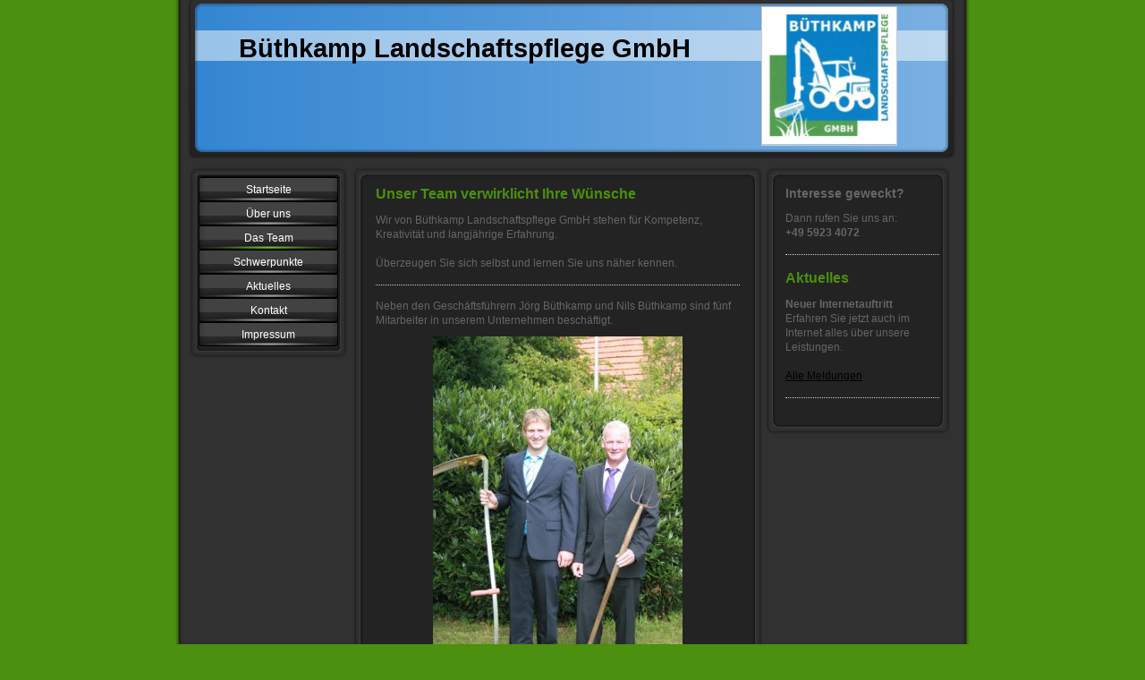

--- FILE ---
content_type: text/html; charset=UTF-8
request_url: https://www.buethkamp.de/das-team/
body_size: 4148
content:
<!DOCTYPE html>
<html lang="de"  ><head prefix="og: http://ogp.me/ns# fb: http://ogp.me/ns/fb# business: http://ogp.me/ns/business#">
    <meta http-equiv="Content-Type" content="text/html; charset=utf-8"/>
    <meta name="generator" content="IONOS MyWebsite"/>
        
    <link rel="dns-prefetch" href="//cdn.website-start.de/"/>
    <link rel="dns-prefetch" href="//104.mod.mywebsite-editor.com"/>
    <link rel="dns-prefetch" href="https://104.sb.mywebsite-editor.com/"/>
    <link rel="shortcut icon" href="//cdn.website-start.de/favicon.ico"/>
        <title>Büthkamp Landschaftspflege GmbH - Das Team</title>
    
    

<meta name="format-detection" content="telephone=no"/>
        <meta name="description" content="&amp;nbsp;"/>
            <meta name="robots" content="index,follow"/>
        <link href="https://www.buethkamp.de/s/style/layout.css?1691422740" rel="stylesheet" type="text/css"/>
    <link href="https://www.buethkamp.de/s/style/main.css?1691422740" rel="stylesheet" type="text/css"/>
    <link href="https://www.buethkamp.de/s/style/font.css?1691422740" rel="stylesheet" type="text/css"/>
    <link href="//cdn.website-start.de/app/cdn/min/group/web.css?1763478093678" rel="stylesheet" type="text/css"/>
<link href="//cdn.website-start.de/app/cdn/min/moduleserver/css/de_DE/common,shoppingbasket?1763478093678" rel="stylesheet" type="text/css"/>
    <link href="https://104.sb.mywebsite-editor.com/app/logstate2-css.php?site=241952016&amp;t=1768639461" rel="stylesheet" type="text/css"/>

<script type="text/javascript">
    /* <![CDATA[ */
var stagingMode = '';
    /* ]]> */
</script>
<script src="https://104.sb.mywebsite-editor.com/app/logstate-js.php?site=241952016&amp;t=1768639461"></script>
    <script type="text/javascript">
    /* <![CDATA[ */
    var systemurl = 'https://104.sb.mywebsite-editor.com/';
    var webPath = '/';
    var proxyName = '';
    var webServerName = 'www.buethkamp.de';
    var sslServerUrl = 'https://www.buethkamp.de';
    var nonSslServerUrl = 'http://www.buethkamp.de';
    var webserverProtocol = 'http://';
    var nghScriptsUrlPrefix = '//104.mod.mywebsite-editor.com';
    var sessionNamespace = 'DIY_SB';
    var jimdoData = {
        cdnUrl:  '//cdn.website-start.de/',
        messages: {
            lightBox: {
    image : 'Bild',
    of: 'von'
}

        },
        isTrial: 0,
        pageId: 920033608    };
    var script_basisID = "241952016";

    diy = window.diy || {};
    diy.web = diy.web || {};

        diy.web.jsBaseUrl = "//cdn.website-start.de/s/build/";

    diy.context = diy.context || {};
    diy.context.type = diy.context.type || 'web';
    /* ]]> */
</script>

<script type="text/javascript" src="//cdn.website-start.de/app/cdn/min/group/web.js?1763478093678" crossorigin="anonymous"></script><script type="text/javascript" src="//cdn.website-start.de/s/build/web.bundle.js?1763478093678" crossorigin="anonymous"></script><script src="//cdn.website-start.de/app/cdn/min/moduleserver/js/de_DE/common,shoppingbasket?1763478093678"></script>
<script type="text/javascript" src="https://cdn.website-start.de/proxy/apps/static/resource/dependencies/"></script><script type="text/javascript">
                    if (typeof require !== 'undefined') {
                        require.config({
                            waitSeconds : 10,
                            baseUrl : 'https://cdn.website-start.de/proxy/apps/static/js/'
                        });
                    }
                </script><script type="text/javascript" src="//cdn.website-start.de/app/cdn/min/group/pfcsupport.js?1763478093678" crossorigin="anonymous"></script>    <meta property="og:type" content="business.business"/>
    <meta property="og:url" content="https://www.buethkamp.de/das-team/"/>
    <meta property="og:title" content="Büthkamp Landschaftspflege GmbH - Das Team"/>
            <meta property="og:description" content="&amp;nbsp;"/>
                <meta property="og:image" content="https://www.buethkamp.de/s/misc/logo.jpg?t=1766940486"/>
        <meta property="business:contact_data:country_name" content="Deutschland"/>
    
    
    
    
    
    
    
    
</head>


<body class="body diyBgActive  cc-pagemode-default diy-market-de_DE" data-pageid="920033608" id="page-920033608">
    
    <div class="diyw">
        <div id="container">
   
   <div id="header">
      <span id="btop"></span> 
      <span id="bright"></span> 
      <span id="bbottom"></span> 
      <span id="bleft"></span>
	 <div id="emotion">
<style type="text/css" media="all">
.diyw div#emotion-header {
        max-width: 846px;
        max-height: 170px;
                background: #227BCE;
    }

.diyw div#emotion-header-title-bg {
    left: 0%;
    top: 20%;
    width: 100%;
    height: 20%;

    background-color: #FFFFFF;
    opacity: 0.50;
    filter: alpha(opacity = 50);
    }
.diyw img#emotion-header-logo {
    left: 75.11%;
    top: 4.31%;
    background: transparent;
            width: 17.73%;
        height: 90.59%;
                border: 1px solid #cccccc;
        padding: 0px;
        }

.diyw div#emotion-header strong#emotion-header-title {
    left: 6%;
    top: 21%;
    color: #000000;
        font: normal bold 29px/120% Helvetica, 'Helvetica Neue', 'Trebuchet MS', sans-serif;
}

.diyw div#emotion-no-bg-container{
    max-height: 170px;
}

.diyw div#emotion-no-bg-container .emotion-no-bg-height {
    margin-top: 20.09%;
}
</style>
<div id="emotion-header" data-action="loadView" data-params="active" data-imagescount="1">
            <img src="https://www.buethkamp.de/s/img/emotionheader.png?1308665935.846px.170px" id="emotion-header-img" alt=""/>
            
        <div id="ehSlideshowPlaceholder">
            <div id="ehSlideShow">
                <div class="slide-container">
                                        <div style="background-color: #227BCE">
                            <img src="https://www.buethkamp.de/s/img/emotionheader.png?1308665935.846px.170px" alt=""/>
                        </div>
                                    </div>
            </div>
        </div>


        <script type="text/javascript">
        //<![CDATA[
                diy.module.emotionHeader.slideShow.init({ slides: [{"url":"https:\/\/www.buethkamp.de\/s\/img\/emotionheader.png?1308665935.846px.170px","image_alt":"","bgColor":"#227BCE"}] });
        //]]>
        </script>

    
                        <a href="https://www.buethkamp.de/">
        
                    <img id="emotion-header-logo" src="https://www.buethkamp.de/s/misc/logo.jpg?t=1766940486" alt=""/>
        
                    </a>
            
                  	<div id="emotion-header-title-bg"></div>
    
            <strong id="emotion-header-title" style="text-align: left">Büthkamp Landschaftspflege GmbH</strong>
                    <div class="notranslate">
                <svg xmlns="http://www.w3.org/2000/svg" version="1.1" id="emotion-header-title-svg" viewBox="0 0 846 170" preserveAspectRatio="xMinYMin meet"><text style="font-family:Helvetica, 'Helvetica Neue', 'Trebuchet MS', sans-serif;font-size:29px;font-style:normal;font-weight:bold;fill:#000000;line-height:1.2em;"><tspan x="0" style="text-anchor: start" dy="0.95em">Büthkamp Landschaftspflege GmbH</tspan></text></svg>
            </div>
            
    
    <script type="text/javascript">
    //<![CDATA[
    (function ($) {
        function enableSvgTitle() {
                        var titleSvg = $('svg#emotion-header-title-svg'),
                titleHtml = $('#emotion-header-title'),
                emoWidthAbs = 846,
                emoHeightAbs = 170,
                offsetParent,
                titlePosition,
                svgBoxWidth,
                svgBoxHeight;

                        if (titleSvg.length && titleHtml.length) {
                offsetParent = titleHtml.offsetParent();
                titlePosition = titleHtml.position();
                svgBoxWidth = titleHtml.width();
                svgBoxHeight = titleHtml.height();

                                titleSvg.get(0).setAttribute('viewBox', '0 0 ' + svgBoxWidth + ' ' + svgBoxHeight);
                titleSvg.css({
                   left: Math.roundTo(100 * titlePosition.left / offsetParent.width(), 3) + '%',
                   top: Math.roundTo(100 * titlePosition.top / offsetParent.height(), 3) + '%',
                   width: Math.roundTo(100 * svgBoxWidth / emoWidthAbs, 3) + '%',
                   height: Math.roundTo(100 * svgBoxHeight / emoHeightAbs, 3) + '%'
                });

                titleHtml.css('visibility','hidden');
                titleSvg.css('visibility','visible');
            }
        }

        
        // switch to svg title
        enableSvgTitle();
        jQuery('#emotion-header-img').one('load', enableSvgTitle)

            }(jQuery));
    //]]>
    </script>

    </div>
</div>
   </div>
   
   <div id="wrapper">
      <div id="navi">
         <span id="top"></span>
         <div id="button">
            <div class="gutter"><div class="webnavigation"><ul id="mainNav1" class="mainNav1"><li class="navTopItemGroup_1"><a data-page-id="920033606" href="https://www.buethkamp.de/" class="level_1"><span>Startseite</span></a></li><li class="navTopItemGroup_2"><a data-page-id="920033607" href="https://www.buethkamp.de/über-uns/" class="level_1"><span>Über uns</span></a></li><li class="navTopItemGroup_3"><a data-page-id="920033608" href="https://www.buethkamp.de/das-team/" class="current level_1"><span>Das Team</span></a></li><li class="navTopItemGroup_4"><a data-page-id="920033609" href="https://www.buethkamp.de/schwerpunkte/" class="level_1"><span>Schwerpunkte</span></a></li><li class="navTopItemGroup_5"><a data-page-id="920033613" href="https://www.buethkamp.de/aktuelles/" class="level_1"><span>Aktuelles</span></a></li><li class="navTopItemGroup_6"><a data-page-id="920033615" href="https://www.buethkamp.de/kontakt/" class="level_1"><span>Kontakt</span></a></li><li class="navTopItemGroup_7"><a data-page-id="920033616" href="https://www.buethkamp.de/impressum/" class="level_1"><span>Impressum</span></a></li></ul></div></div>
         </div>
         <span id="bottom"></span>
      </div>
      <div id="content">
         <span id="ctop"></span>
         <div class="gutter">
            
        <div id="content_area">
        	<div id="content_start"></div>
        	
        
        <div id="matrix_1024192517" class="sortable-matrix" data-matrixId="1024192517"><div class="n module-type-header diyfeLiveArea "> <h1><span class="diyfeDecoration">Unser Team verwirklicht Ihre Wünsche</span></h1> </div><div class="n module-type-text diyfeLiveArea "> <p>Wir von Büthkamp Landschaftspflege GmbH stehen für Kompetenz, Kreativität und langjährige Erfahrung. </p>
<p> </p>
<p>Überzeugen Sie sich selbst und lernen Sie uns näher kennen.</p> </div><div class="n module-type-hr diyfeLiveArea "> <div style="padding: 0px 0px">
    <div class="hr"></div>
</div>
 </div><div class="n module-type-text diyfeLiveArea "> <p>Neben den Geschäftsführern Jörg Büthkamp und Nils Büthkamp sind fünf Mitarbeiter in unserem Unternehmen beschäftigt.</p> </div><div class="n module-type-imageSubtitle diyfeLiveArea "> <div class="clearover imageSubtitle" id="imageSubtitle-5784111413">
    <div class="align-container align-center" style="max-width: 279px">
        <a class="imagewrapper" href="https://www.buethkamp.de/s/cc_images/cache_2419603777.jpg?t=1312554669" rel="lightbox[5784111413]" title="Von links nach rechts: Nils Büthkamp, Jörg Büthkamp">
            <img id="image_2419603777" src="https://www.buethkamp.de/s/cc_images/cache_2419603777.jpg?t=1312554669" alt="" style="max-width: 279px; height:auto"/>
        </a>

                <span class="caption">Von links nach rechts: Nils Büthkamp, Jörg Büthkamp</span>
        
    </div>

</div>

<script type="text/javascript">
//<![CDATA[
jQuery(function($) {
    var $target = $('#imageSubtitle-5784111413');

    if ($.fn.swipebox && Modernizr.touch) {
        $target
            .find('a[rel*="lightbox"]')
            .addClass('swipebox')
            .swipebox();
    } else {
        $target.tinyLightbox({
            item: 'a[rel*="lightbox"]',
            cycle: false,
            hideNavigation: true
        });
    }
});
//]]>
</script>
 </div></div>
        
        
        </div>
         </div>
         <span id="cbottom"></span>
      </div>
      <div id="sidebar">
         <span id="sidetop"></span>
         <div class="gutter">
            <div id="matrix_1024192515" class="sortable-matrix" data-matrixId="1024192515"><div class="n module-type-header diyfeLiveArea "> <h2><span class="diyfeDecoration">Interesse geweckt?</span></h2> </div><div class="n module-type-text diyfeLiveArea "> <p>Dann rufen Sie uns an:</p>
<p><strong>+49 5923 4072</strong></p> </div><div class="n module-type-hr diyfeLiveArea "> <div style="padding: 0px 0px">
    <div class="hr"></div>
</div>
 </div><div class="n module-type-header diyfeLiveArea "> <h1><span class="diyfeDecoration">Aktuelles</span></h1> </div><div class="n module-type-text diyfeLiveArea "> <p><strong>Neuer Internetauftritt</strong></p>
<p>Erfahren Sie jetzt auch im Internet alles über unsere Leistungen.</p>
<p> </p>
<p><a href="https://www.buethkamp.de/aktuelles/">Alle Meldungen</a></p> </div><div class="n module-type-hr diyfeLiveArea "> <div style="padding: 0px 0px">
    <div class="hr"></div>
</div>
 </div></div>
         </div>
         <span id="sidebottom"></span>
      </div>
      <div class="c"></div>
   </div>
	<div id="footer">
		<div class="gutter">
         <div id="contentfooter">
    <div class="leftrow">
                    <a rel="nofollow" href="javascript:PopupFenster('https://www.buethkamp.de/das-team/?print=1');"><img class="inline" height="14" width="18" src="//cdn.website-start.de/s/img/cc/printer.gif" alt=""/>Druckversion</a> <span class="footer-separator">|</span>
                <a href="https://www.buethkamp.de/sitemap/">Sitemap</a>
                        <br/> © Büthkamp Landschaftspflege GmbH<br/>
<br/>
Diese Homepage wurde mit <a rel="nofollow" href="https://www.ionos.de/websites/homepage-erstellen" target="_blank">IONOS MyWebsite</a> erstellt.
            </div>
    <script type="text/javascript">
        window.diy.ux.Captcha.locales = {
            generateNewCode: 'Neuen Code generieren',
            enterCode: 'Bitte geben Sie den Code ein'
        };
        window.diy.ux.Cap2.locales = {
            generateNewCode: 'Neuen Code generieren',
            enterCode: 'Bitte geben Sie den Code ein'
        };
    </script>
    <div class="rightrow">
                
                <span class="loggedin">
            <a rel="nofollow" id="logout" href="https://104.sb.mywebsite-editor.com/app/cms/logout.php">Logout</a> <span class="footer-separator">|</span>
            <a rel="nofollow" id="edit" href="https://104.sb.mywebsite-editor.com/app/241952016/920033608/">Seite bearbeiten</a>
        </span>
    </div>
</div>


      </div>
	</div>
   <div id="footer_bg">
   </div>
</div>
<div style="height:50px;"></div>

    </div>

    
    </body>


<!-- rendered at Sun, 28 Dec 2025 17:48:06 +0100 -->
</html>
